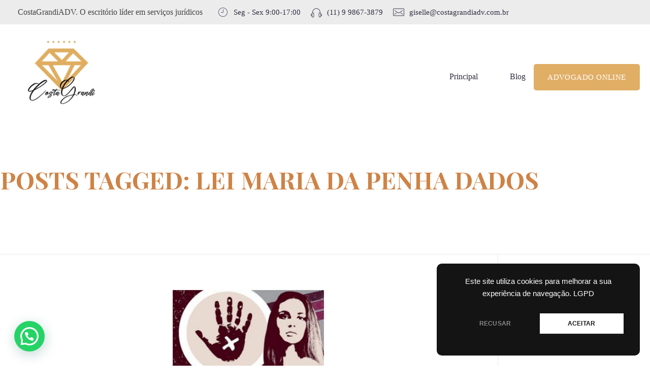

--- FILE ---
content_type: text/html; charset=utf-8
request_url: https://www.google.com/recaptcha/api2/aframe
body_size: 184
content:
<!DOCTYPE HTML><html><head><meta http-equiv="content-type" content="text/html; charset=UTF-8"></head><body><script nonce="QqOWqKfIATlu-fby9nIR5w">/** Anti-fraud and anti-abuse applications only. See google.com/recaptcha */ try{var clients={'sodar':'https://pagead2.googlesyndication.com/pagead/sodar?'};window.addEventListener("message",function(a){try{if(a.source===window.parent){var b=JSON.parse(a.data);var c=clients[b['id']];if(c){var d=document.createElement('img');d.src=c+b['params']+'&rc='+(localStorage.getItem("rc::a")?sessionStorage.getItem("rc::b"):"");window.document.body.appendChild(d);sessionStorage.setItem("rc::e",parseInt(sessionStorage.getItem("rc::e")||0)+1);localStorage.setItem("rc::h",'1768594596293');}}}catch(b){}});window.parent.postMessage("_grecaptcha_ready", "*");}catch(b){}</script></body></html>

--- FILE ---
content_type: image/svg+xml
request_url: https://costagrandiadv.com.br/wp-content/uploads/2021/11/Path-1540.svg
body_size: -109
content:
<svg xmlns="http://www.w3.org/2000/svg" width="1352.602" height="1352.602" viewBox="0 0 1352.602 1352.602"><path id="Path_1540" data-name="Path 1540" d="M-268.944-44.227s101.768-107.821,116.936-112.1C-42.754-187.167,240.464-9.834,498.165-61.559c292.842-58.778,442.52-178.582,442.52-178.582L237.445,463.1Z" transform="translate(517.632 359.978) rotate(45)" fill="#f6f6f6" opacity="0.05"></path></svg>